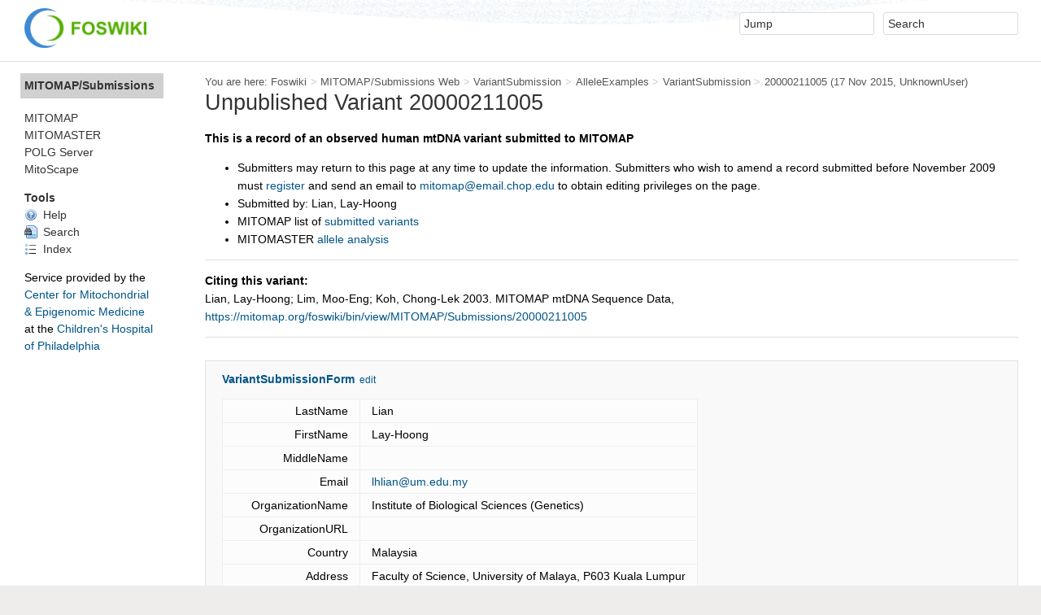

--- FILE ---
content_type: text/html; charset=utf-8
request_url: https://mitomap.org/foswiki/bin/view/MITOMAP/Submissions/20000211005
body_size: 4959
content:
<!DOCTYPE html><html lang="en">
<head>
<!-- Global site tag (gtag.js) - Google Analytics 4 -->
<script async src="https://www.googletagmanager.com/gtag/js?id=G-LV08XYT5R4"></script>
<script>
  window.dataLayer = window.dataLayer || [];
  function gtag(){dataLayer.push(arguments);}
  gtag('js', new Date());

  gtag('config', 'G-LV08XYT5R4');
</script>
<title> 20000211005 &lt; MITOMAP/Submissions &lt; Foswiki</title>
<meta http-equiv="X-UA-Compatible" content="IE=edge" />
<meta charset="utf-8" />
<meta name="viewport" content="width=device-width, initial-scale=1, maximum-scale=1.5, user-scalable=yes" />
<meta name="mobile-web-app-capable" content="yes" />
<meta name="mobile-web-app-status-bar-style" content="black-translucent" />
<meta name="apple-mobile-web-app-capable" content="yes" />
<meta name="apple-mobile-web-app-status-bar-style" content="black-translucent" />
<link rel="icon" href="/foswiki/bin/../pub/System/ProjectLogos/favicon.ico" type="image/x-icon" />
<link rel="shortcut icon" href="/foswiki/bin/../pub/System/ProjectLogos/favicon.ico" type="image/x-icon" />
<link rel="alternate" href="/foswiki/bin/edit/MITOMAP/Submissions/20000211005?t=1768577554" type="application/x-wiki" title="edit 20000211005" />
<meta name="TEXT_NUM_TOPICS" content="Number of topics:" />
<meta name="TEXT_MODIFY_SEARCH" content="Modify search" />

<link rel="alternate" type="application/rss+xml" title="RSS Feed" href="/foswiki/bin/view/MITOMAP/Submissions/WebRss" />
<base href="https://mitomap.org/foswiki/bin/view/MITOMAP/Submissions/20000211005" /><!--[if IE]></base><![endif]-->
<link class='head SMILIESPLUGIN' rel='stylesheet' href='/foswiki/bin/../pub/System/SmiliesPlugin/smilies.css' type='text/css' media='all' /><!--SMILIESPLUGIN-->
<link rel='stylesheet' href='/foswiki/bin/../pub/System/SkinTemplates/base.css' media='all' type='text/css' />
<link rel='stylesheet' href='/foswiki/bin/../pub/System/PatternSkinTheme/layout.css' media='all' type='text/css' />
<link rel='stylesheet' href='/foswiki/bin/../pub/System/PatternSkinTheme/style.css' media='all' type='text/css' />
<link rel='stylesheet' href='/foswiki/bin/../pub/System/PatternSkinTheme/colors.css' media='all' type='text/css' />
<link rel='stylesheet' href='/foswiki/bin/../pub/System/PatternSkinTheme/column_left.css' media='all' type='text/css' />
<link rel='stylesheet' href='/foswiki/bin/../pub/System/PatternSkinTheme/variant_foswiki_noframe.css' media='all' type='text/css' />
<style type="text/css" media="all">
	/* Styles that are set using variables */
	.patternBookView .foswikiTopRow,
	.patternWebIndicator,
	.patternWebIndicator a {
		background-color:#D0D0D0;
	}
	#patternTopBarContents { background-image:url(/foswiki/bin/../pub/System/PatternSkin/header5.gif); background-repeat:repeat-x;}
#patternTopBarContents { background-color:#ffffff;}
.patternBookView {
	border-color:#D0D0D0;
}
.patternPreviewPage #patternMain {
	/* uncomment to set the preview image */
	/*background-image:url("/foswiki/bin/../pub/System/PreviewBackground/preview2bg.gif");*/
}
</style>
<link rel='stylesheet' href='/foswiki/bin/../pub/System/PatternSkin/print.css' media='print' type='text/css' />



<script class='script JQUERYPLUGIN' src='/foswiki/bin/../pub/System/JQueryPlugin/jquery.js'></script>
<script class='script JQUERYPLUGIN' src='/foswiki/bin/../pub/System/JQueryPlugin/noconflict.js'></script><!--JQUERYPLUGIN-->
<script class='script JQUERYPLUGIN::OBSERVER' src='/foswiki/bin/../pub/System/JQueryPlugin/plugins/observer/observer.js?version=0.1'></script><!--JQUERYPLUGIN::OBSERVER: requires= missing ids: JQUERYPLUGIN::MIGRATE-->
<script class='script JQUERYPLUGIN::FOSWIKI' src='/foswiki/bin/../pub/System/JQueryPlugin/plugins/foswiki/jquery.foswiki.js?version=3.01'></script><!--JQUERYPLUGIN::FOSWIKI: requires= missing ids: JQUERYPLUGIN::MIGRATE, JQUERYPLUGIN::MIGRATE-->
<script class='script JQUERYPLUGIN::FOSWIKI::PREFERENCES foswikiPreferences' type='text/json'>{
   "SCRIPTURLPATHS" : {
      "view" : "/foswiki/bin/view"
   },
   "SCRIPTSUFFIX" : "",
   "URLHOST" : "https://mitomap.org",
   "PUBURL" : "https://mitomap.org/foswiki/bin/../pub",
   "NAMEFILTER" : "[\\\\\\s\\*?~^\\$@%`\"'\\x26;|\\x3c>\\[\\]#\\x00-\\x1f]",
   "PUBURLPATH" : "/foswiki/bin/../pub",
   "SKIN" : "natedit,pattern",
   "TOPIC" : "20000211005",
   "SYSTEMWEB" : "System",
   "SCRIPTURLPATH" : "/foswiki/bin",
   "COOKIEREALM" : "",
   "SERVERTIME" : "16 Jan 2026 - 10:32",
   "WIKINAME" : "WikiGuest",
   "SCRIPTURL" : "https://mitomap.org/foswiki/bin",
   "USERNAME" : "guest",
   "USERSWEB" : "Main",
   "WEB" : "MITOMAP/Submissions",
   "WIKIUSERNAME" : "Main.WikiGuest"
}
</script><!--JQUERYPLUGIN::FOSWIKI::PREFERENCES-->
<script class='script JavascriptFiles/foswikiString' type="text/javascript" src="/foswiki/bin/../pub/System/JavascriptFiles/foswikiString.js"></script><!--JavascriptFiles/foswikiString-->
<script class='script JavascriptFiles/foswikiForm' type="text/javascript" src="/foswiki/bin/../pub/System/JavascriptFiles/foswikiForm.js"></script><!--JavascriptFiles/foswikiForm-->
<script class='script JavascriptFiles/foswikiPref' type="text/javascript" src="/foswiki/bin/../pub/System/JavascriptFiles/foswikiPref.js"></script><!--JavascriptFiles/foswikiPref-->
<script class='script JavascriptFiles/strikeone' type="text/javascript" src="/foswiki/bin/../pub/System/JavascriptFiles/strikeone.js"></script><!--JavascriptFiles/strikeone-->
<script class='script PatternSkin/pattern' type="text/javascript" src="/foswiki/bin/../pub/System/PatternSkin/pattern.js"></script><!--PatternSkin/pattern-->
</head> 
<body class="foswikiNoJs patternViewPage foswikiHasNoChangePermission foswikiGuest">
<span id="PageTop"></span><div class="foswikiPage"><div id="patternScreen">
<div id="patternPageShadow"><div id="patternTopBar">
  <div id="patternTopBarContentsWrapper">
	 <div id="patternTopBarContents"><table border="0" cellpadding="0" cellspacing="0" style="width:100%">
<tr><td valign="middle"><span id="foswikiLogo" class="foswikiImage"><a href="https://mitomap.org/foswiki/bin/view/Main/WebHome"><img src="https://mitomap.org/foswiki/bin/../pub/System/ProjectLogos/foswiki-logo.png" border="0" alt="Powered by Foswiki, The Free and Open Source Wiki" style="border:none;" width="150" /></a></span></td>
<td align="right" valign="top" class="patternMetaMenu">
 <ul>
<li> <form name="jumpForm" action="/foswiki/bin/view/MITOMAP/Submissions/20000211005"><input id="jumpFormField" title="Jump" type="text" class="foswikiInputField foswikiDefaultText" name="topic" value="" size="18" /><noscript>&nbsp;<input type="submit" class="foswikiButton" size="5" name="submit" value="Jump" />&nbsp;</noscript>   </form>
</li> <li> <form name="quickSearchForm" action="/foswiki/bin/view/MITOMAP/Submissions/WebSearch"><input type="text" class="foswikiInputField foswikiDefaultText" title="Search" id="quickSearchBox" name="search" value="" size="18" /><input type="hidden" name="scope" value="all" /><input type="hidden" name="web" value="MITOMAP/Submissions" /><noscript>&nbsp;<input type="submit" size="5" class="foswikiButton" name="submit" value="Search" />&nbsp;</noscript>   </form>
</li></ul> 
<p></p>
</td></tr></table></div>
  </div>
</div>
<div id="patternPage">
<div id="patternWrapper"><div id="patternOuter" class="clear">
<div id="patternFloatWrap">
<div id="patternMain"><div id="patternClearHeaderCenter"></div>
<div id="patternMainContents"><div class="patternTop clear"><span class="patternHomePath foswikiLeft"><span class="patternHomePathTitle">You are here: </span><a href="/foswiki/bin/view/">Foswiki</a><span class='foswikiSeparator'>&gt;</span><a href="/foswiki/bin/view/MITOMAP/Submissions/WebHome">MITOMAP/Submissions Web</a><span class='foswikiSeparator'>&gt;</span><a href="/foswiki/bin/view/MITOMAP/VariantSubmission">VariantSubmission</a><span class='foswikiSeparator'>&gt;</span><a href="/foswiki/bin/view/MITOMASTER/AlleleExamples">AlleleExamples</a><span class='foswikiSeparator'>&gt;</span><a href="/foswiki/bin/view/MITOMAP/Submissions/VariantSubmission">VariantSubmission</a><span class='foswikiSeparator'>&gt;</span><a href="/foswiki/bin/view/MITOMAP/Submissions/20000211005" title='Topic revision: 1 (17 Nov 2015 - 13:59:22)'>20000211005</a> <span class='patternRevInfo'>(17 Nov 2015, <a href="/foswiki/bin/view/Main/UnknownUser">UnknownUser</a>)</span></span><span class="patternToolBar foswikiRight"><span></span></span></div><div class="foswikiContentHeader"></div><div class="patternContent"><div class="foswikiTopic"><h1 id="Unpublished_Variant_20000211005">  Unpublished Variant 20000211005 </h1>
<p></p>
<strong>This is a record of an observed human mtDNA variant submitted to MITOMAP</strong>
<p></p> <ul>
<li> Submitters may return to this page at any time to update the information.  Submitters who wish to amend a record submitted before November 2009 must <a href="/foswiki/bin/view/System/UserRegistration">register</a> and send an email to <a href="mailto&#58;mitomap&#64;email&#46;chop&#46;edu">mitomap&#64;email.chop.edu</a> to obtain editing privileges on the page.  
</li> <li> Submitted by: Lian, Lay-Hoong
</li> <li> MITOMAP list of <a href="/foswiki/bin/view/MITOMAP/VariantSubmissionList">submitted variants</a>
</li> <li> MITOMASTER <a href="https://mitomap.org/foswiki/bin/view/MITOMASTER/HumanAllele?position=329;allele=A">allele analysis</a>
</li></ul> 
<p></p>
<p></p>
<hr />
<p></p>
<p></p>
<strong>Citing this variant:</strong> <br />
Lian, Lay-Hoong; Lim, Moo-Eng; Koh, Chong-Lek  2003. MITOMAP mtDNA Sequence Data, <a href="https://mitomap.org/foswiki/bin/view/MITOMAP/Submissions/20000211005">https://mitomap.org/foswiki/bin/view/MITOMAP/Submissions/20000211005</a>
<p></p>
<p></p>
<hr />
<p></p>
<p></p>
<!--
   # This insures access control. <ul>
<li> Set ALLOWTOPICCHANGE = <a href="/foswiki/bin/view/Main/MITOMAPCuratorGroup">MITOMAPCuratorGroup</a>
</li></ul> 
--> </div>
<div class="foswikiContentFooter"></div><div class="foswikiFormSteps"><div class="foswikiForm foswikiFormStep"><h3> <a href="/foswiki/bin/view/MITOMAP/VariantSubmissionForm">VariantSubmissionForm</a> <span class='foswikiSmall'><a href='/foswiki/bin/edit/MITOMAP/Submissions/20000211005?t=1768577554;action=form'>edit</a></span></h3><table class='foswikiFormTable' border='1'><tr style='vertical-align:top'><td class='foswikiFormTableRow foswikiFirstCol' style='text-align:right'> LastName </td><td> Lian </td></tr><tr style='vertical-align:top'><td class='foswikiFormTableRow foswikiFirstCol' style='text-align:right'> FirstName </td><td> Lay-Hoong </td></tr><tr style='vertical-align:top'><td class='foswikiFormTableRow foswikiFirstCol' style='text-align:right'> MiddleName </td><td>  </td></tr><tr style='vertical-align:top'><td class='foswikiFormTableRow foswikiFirstCol' style='text-align:right'> Email </td><td> <a href="mailto&#58;lhlian&#64;um&#46;edu&#46;my">lhlian&#64;um.edu.my</a> </td></tr><tr style='vertical-align:top'><td class='foswikiFormTableRow foswikiFirstCol' style='text-align:right'> OrganizationName </td><td> Institute of Biological Sciences (Genetics) </td></tr><tr style='vertical-align:top'><td class='foswikiFormTableRow foswikiFirstCol' style='text-align:right'> OrganizationURL </td><td>  </td></tr><tr style='vertical-align:top'><td class='foswikiFormTableRow foswikiFirstCol' style='text-align:right'> Country </td><td> Malaysia </td></tr><tr style='vertical-align:top'><td class='foswikiFormTableRow foswikiFirstCol' style='text-align:right'> Address </td><td> Faculty of Science, University of Malaya, P603 Kuala Lumpur </td></tr><tr style='vertical-align:top'><td class='foswikiFormTableRow foswikiFirstCol' style='text-align:right'> PILastName </td><td> Koh </td></tr><tr style='vertical-align:top'><td class='foswikiFormTableRow foswikiFirstCol' style='text-align:right'> PIFirstName </td><td> Chong-Lek </td></tr><tr style='vertical-align:top'><td class='foswikiFormTableRow foswikiFirstCol' style='text-align:right'> PIMiddleName </td><td>  </td></tr><tr style='vertical-align:top'><td class='foswikiFormTableRow foswikiFirstCol' style='text-align:right'> PIEmail </td><td> <a href="mailto&#58;kohcl&#64;pc&#46;jaring&#46;my">kohcl&#64;pc.jaring.my</a> </td></tr><tr style='vertical-align:top'><td class='foswikiFormTableRow foswikiFirstCol' style='text-align:right'> OtherContributor </td><td> Lim, Moo-Eng </td></tr><tr style='vertical-align:top'><td class='foswikiFormTableRow foswikiFirstCol' style='text-align:right'> PolymorphismPosition </td><td> 329 </td></tr><tr style='vertical-align:top'><td class='foswikiFormTableRow foswikiFirstCol' style='text-align:right'> Polymorphism </td><td> A </td></tr><tr style='vertical-align:top'><td class='foswikiFormTableRow foswikiFirstCol' style='text-align:right'> AlleleType </td><td> polymorphism </td></tr><tr style='vertical-align:top'><td class='foswikiFormTableRow foswikiFirstCol' style='text-align:right'> NAChange </td><td> G-A </td></tr><tr style='vertical-align:top'><td class='foswikiFormTableRow foswikiFirstCol' style='text-align:right'> AAChange </td><td> noncod </td></tr><tr style='vertical-align:top'><td class='foswikiFormTableRow foswikiFirstCol' style='text-align:right'> Locus </td><td> D-Loop </td></tr><tr style='vertical-align:top'><td class='foswikiFormTableRow foswikiFirstCol' style='text-align:right'> InsertPrePosition </td><td>  </td></tr><tr style='vertical-align:top'><td class='foswikiFormTableRow foswikiFirstCol' style='text-align:right'> InsertPostPosition </td><td>  </td></tr><tr style='vertical-align:top'><td class='foswikiFormTableRow foswikiFirstCol' style='text-align:right'> Insert </td><td>  </td></tr><tr style='vertical-align:top'><td class='foswikiFormTableRow foswikiFirstCol' style='text-align:right'> DeletionPosition </td><td>  </td></tr><tr style='vertical-align:top'><td class='foswikiFormTableRow foswikiFirstCol' style='text-align:right'> DeletionLength </td><td>  </td></tr><tr style='vertical-align:top'><td class='foswikiFormTableRow foswikiFirstCol' style='text-align:right'> OtherAllele </td><td>  </td></tr><tr style='vertical-align:top'><td class='foswikiFormTableRow foswikiFirstCol' style='text-align:right'> ComplexCategory </td><td>  </td></tr><tr style='vertical-align:top'><td class='foswikiFormTableRow foswikiFirstCol' style='text-align:right'> Detection </td><td> automated </td></tr><tr style='vertical-align:top'><td class='foswikiFormTableRow foswikiFirstCol' style='text-align:right'> SampleID </td><td> m4.7.6 </td></tr><tr style='vertical-align:top'><td class='foswikiFormTableRow foswikiFirstCol' style='text-align:right'> Tissue </td><td> blood </td></tr><tr style='vertical-align:top'><td class='foswikiFormTableRow foswikiFirstCol' style='text-align:right'> Phenotype </td><td> - </td></tr><tr style='vertical-align:top'><td class='foswikiFormTableRow foswikiFirstCol' style='text-align:right'> Ethnicity </td><td> Malay </td></tr><tr style='vertical-align:top'><td class='foswikiFormTableRow foswikiFirstCol' style='text-align:right'> Origin </td><td> Malaysia </td></tr><tr style='vertical-align:top'><td class='foswikiFormTableRow foswikiFirstCol' style='text-align:right'> Haplogroup </td><td> - </td></tr><tr style='vertical-align:top'><td class='foswikiFormTableRow foswikiFirstCol' style='text-align:right'> Comment </td><td> - </td></tr></table></div><div class="patternTopicActions foswikiFormStep"><span class="patternActionButtons"></span></div></div></div><div class="patternInfo"><span class="patternRevInfo">Topic revision: r1 - 17 Nov 2015, <a href="/foswiki/bin/view/Main/UnknownUser">UnknownUser</a></span></div>
</div>
</div><div id="patternSideBar"><div id="patternClearHeaderLeft"></div>
<div id="patternSideBarContents"><div class="patternWebIndicator">
<a href='/foswiki/bin/view/MITOMAP/Submissions/WebHome'>MITOMAP/Submissions</a>
</div>
<!--<div class="patternLeftBarPersonal">
<p></p>
<p></p>
<ul><li class="patternLogIn">&lt;span class=
</div>-->
<p></p>
<p></p>
<p></p>
<!-- Administrators see all the webs, others see the public webs --> <ul>
<li> <span style="white-space:nowrap"><a href="/foswiki/bin/view/MITOMAP/WebHome"> MITOMAP</a></span>
</li> <li> <span style="white-space:nowrap"><a href="/foswiki/bin/view/MITOMASTER/WebHome"> MITOMASTER</a></span>
</li></ul> 
<a href="/polg">POLG&nbsp;Server</a>
<br>
<a href="https://github.com/CHOP-CMEM/MitoScape">MitoScape</a>
<!--
<a href="https://github.com/CHOP-CMEM/MitoScape">MitoScape</a> <sup><span style="font-size:10px;color:#00A800;font-weight:bold;">NEW</span></sup>
<br>
<a href="https://github.com/CHOP-CMEM/MitoScape">MitoScape</a> <sup><img src="/foswiki/bin/../pub/System/DocumentGraphics/new.png" alt="NEW" title="NEW" width="28" height="14" /></sup>
-->
<p></p>
<p></p> <ul>
<li> <strong>Tools</strong>
</li> <li> <a href="/foswiki/bin/view/MITOWIKI/HelpIndex"><span class='foswikiIcon'><img src='/foswiki/bin/../pub/System/DocumentGraphics/help.png' width='16' height='16' alt='help' /></span> Help</a>
</li> <li> <a href="/foswiki/bin/view/Main/SearchSite"><span class='foswikiIcon'><img src='/foswiki/bin/../pub/System/DocumentGraphics/searchtopic.png' width='16' height='16' alt='searchtopic' /></span> Search</a>   <!-- * <a href="/foswiki/bin/view/MITOWIKI/HelpFeedback"><span class='foswikiIcon'><img src='/foswiki/bin/../pub/System/DocumentGraphics/bubble.png' width='16' height='16' alt='bubble' /></span> Feedback</a> -->
</li> <li> <a href="/foswiki/bin/view/MITOMAP/Submissions/WebTopicList"> <span class='foswikiIcon'><img src='/foswiki/bin/../pub/System/DocumentGraphics/index.png' width='16' height='16' alt='index' /></span> Index</a>
</li></ul> 
<p></p>
<style>
#mitomap {
    text-align: left;
}
a {
    text-decoration: none;
    color: #005587;
}
#cmem {
    color: #005587;
}
#chop {
    color: #005587;
}
</style>
<div id="mitomap">
<span style="font-size: 14px;">
Service&nbsp;provided&nbsp;by&nbsp;the
</span>
<div>
<a href="https://cmem.research.chop.edu/">
<span id="cmem">
Center&nbsp;for&nbsp;Mitochondrial
<br>
&amp;&nbsp;Epigenomic&nbsp;Medicine</span></a>
<br>
at&nbsp;the&nbsp;<a href="https://www.chop.edu/"><span id="chop">Children's&nbsp;Hospital
<br>
of&nbsp;Philadelphia</span></a>
</div>
</div>
<p></p>
<!-- Finish this later.  Useful page of summary statistics.  Embed SQL queries inside it. <ul>
<li> <a href="/foswiki/bin/view/MITOWIKI/StatisticsData"> <span class='foswikiIcon'><img src='/foswiki/bin/../pub/System/DocumentGraphics/statistics.png' width='16' height='16' alt='statistics' /></span> Statistics</a>
</li></ul> 
-->
<p></p>
<!-- This is a functional Atom feed for MITOWIKI, but doesn't seem all that useful.  Maybe later?
<p></p>
-->
<p></p>
<p></p>
<!-- This will display a create topic button on MITOWIKI, but isn't needed since we have that dialogue on the front page.
<p></p>
-->
<p></p>
<p></p>
<!-- These might be useful tools to enable later <ul>
<li> <a href="/foswiki/bin/view/MITOMAP/Submissions/WebChanges"> <span class='foswikiIcon'><img src='/foswiki/bin/../pub/System/DocumentGraphics/changes.png' width='16' height='16' alt='changes' /></span> Changes</a>
</li> <li> <a href="/foswiki/bin/view/MITOMAP/Submissions/WebNotify"> <span class='foswikiIcon'><img src='/foswiki/bin/../pub/System/DocumentGraphics/notify.png' width='16' height='16' alt='notify' /></span> Notifications</a>
</li> <li> <a href="/foswiki/bin/view/MITOMAP/Submissions/WebRss"> <span class='foswikiIcon'><img src='/foswiki/bin/../pub/System/DocumentGraphics/feed.png' width='16' height='16' alt='feed' /></span> RSS Feed</a>
</li> <li> <a href="/foswiki/bin/view/MITOMAP/Submissions/WebStatistics"> <span class='foswikiIcon'><img src='/foswiki/bin/../pub/System/DocumentGraphics/statistics.png' width='16' height='16' alt='statistics' /></span> Statistics</a>
</li></ul> 
-->
<p></p>
<!-- Administrators get a list of tools for developing and administrating -->
<p></p>
<p></p>
</div></div>
</div>
</div></div><div id="patternBottomBar"><div id="patternBottomBarContents"><div id="patternWebBottomBar"><span class="foswikiRight"> <a href="https://foswiki.org/"><img src="/foswiki/bin/../pub/System/ProjectLogos/foswiki-badge.png" alt="This site is powered by Foswiki" title="This site is powered by Foswiki" /></a></span>Copyright &copy; by the contributing authors. All material on this collaboration platform is the property of the contributing authors. <br /> Ideas, requests, problems regarding Foswiki? <a href="/cdn-cgi/l/email-protection#83eeeaf7eceee2f3c3e6eee2eaefade0ebecf3ade6e7f6bcf0f6e1e9e6e0f7bec5ecf0f4eae8eaa6b1b3c5e6e6e7e1e2e0e8a6b1b3eceda6b1b3cecad7cccec2d3acd0f6e1eeeaf0f0eaecedf0adb1b3b3b3b3b1b2b2b3b3b6">Send feedback</a></div></div></div>
</div>
</div>
</div>
</div><script data-cfasync="false" src="/cdn-cgi/scripts/5c5dd728/cloudflare-static/email-decode.min.js"></script></body></html>

--- FILE ---
content_type: application/javascript
request_url: https://mitomap.org/foswiki/pub/System/JavascriptFiles/foswikiForm.js
body_size: 368
content:
!function(e){foswiki.Form={KEYVALUEPAIR_DELIMITER:";",formData2QueryString:function(e,t){if(!e)return null;var o,s=t||{},a="",l="";for(i=0;i<e.elements.length;i++)switch((o=e.elements[i]).type){case"text":case"hidden":case"password":case"textarea":case"select-one":a+=o.name+"="+encodeURI(o.value)+foswiki.Form.KEYVALUEPAIR_DELIMITER;break;case"select-multiple":for(var n=!1,u=0;u<o.options.length;u++){var c=o.options[u];c.selected&&(s.collapseMulti?n?a+=","+encodeURI(c.text):(a+=o.name+"="+encodeURI(c.text),n=!0):a+=o.name+"="+encodeURI(c.text)+foswiki.Form.KEYVALUEPAIR_DELIMITER)}s.collapseMulti&&(a+=foswiki.Form.KEYVALUEPAIR_DELIMITER);break;case"radio":o.checked&&(a+=o.name+"="+encodeURI(o.value)+foswiki.Form.KEYVALUEPAIR_DELIMITER);break;case"checkbox":o.checked&&(s.collapseMulti&&o.name===l?(a.lastIndexOf("&")==a.length-1&&(a=a.substr(0,a.length-1)),a+=","+encodeURI(o.value)):a+=o.name+"="+encodeURI(o.value),a+=foswiki.Form.KEYVALUEPAIR_DELIMITER,l=o.name)}return a=a.substr(0,a.length-1)},makeSafeForTableEntry:function(e){if(!e)return null;var t;for(i=0;i<e.elements.length;i++)switch((t=e.elements[i]).type){case"text":case"password":case"textarea":t.value=foswiki.String.makeTextSafeForTableEntry(t.value)}},getFormElement:function(e,t){return document[e][t]},setFocus:function(e,t){try{foswiki.Form.getFormElement(e,t).focus()}catch(e){}},initBeforeFocusText:function(e,t){e.FP_defaultValue=t,e.value&&e.value!=t||foswiki.Form._setDefaultStyle(e)},clearBeforeFocusText:function(t){t.FP_defaultValue||(t.FP_defaultValue=t.value),t.FP_defaultValue==t.value&&(t.value=""),e(t).addClass("foswikiInputFieldFocus").removeClass("foswikiInputFieldBeforeFocus")},restoreBeforeFocusText:function(t){!t.value&&t.FP_defaultValue&&foswiki.Form._setDefaultStyle(t),e(t).removeClass("foswikiInputFieldFocus")},_setDefaultStyle:function(t){t.value=t.FP_defaultValue,e(t).addClass("foswikiInputFieldBeforeFocus")}}}(jQuery),jQuery(document).ready((function(e){e('input[type="text"].foswikiDefaultText').each((function(e,t){foswiki.Form.initBeforeFocusText(this,this.title)})).focus((function(){foswiki.Form.clearBeforeFocusText(this)})).blur((function(){foswiki.Form.restoreBeforeFocusText(this)})),e(".foswikiCheckAllOn").click((function(t){var o=e(this).parents("form:first");e(".foswikiCheckBox",o).attr("checked",!0)})),e(".foswikiCheckAllOff").click((function(t){var o=e(this).parents("form:first");e(".foswikiCheckBox",o).attr("checked",!1)}))}));
